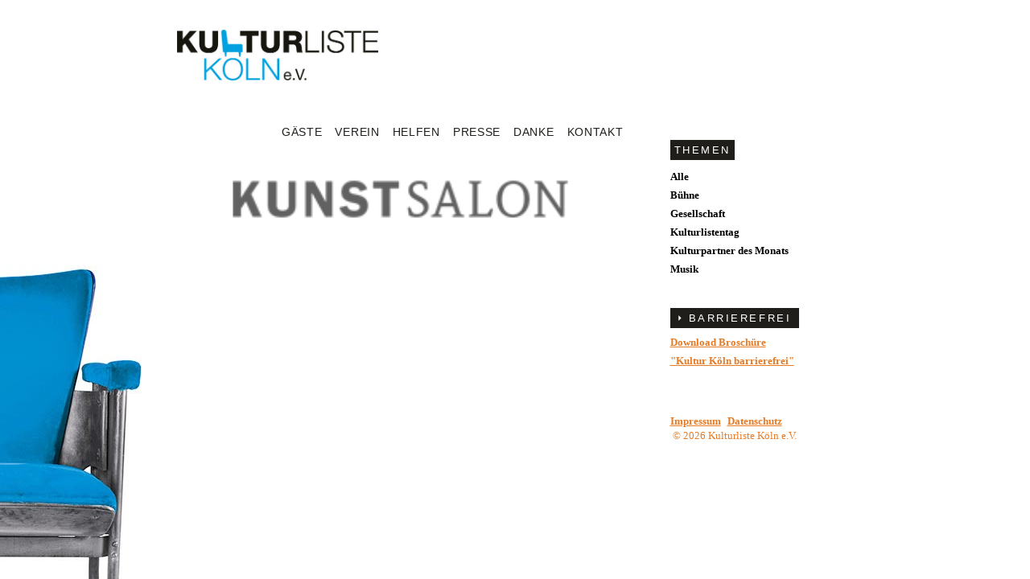

--- FILE ---
content_type: text/html; charset=UTF-8
request_url: https://www.kulturliste-koeln.de/kunstsalon/
body_size: 4913
content:
<!DOCTYPE html>

<!--[if IE 8]>
<html id="ie8" lang="de">
<![endif]-->
<!--[if !(IE 8) ]><!-->
<html lang="de">
<!--<![endif]-->

<head>
<meta charset="UTF-8" />
<meta name="HandheldFriendly" content="True">
<meta name="MobileOptimized" content="320">
<meta name="viewport" content="width=device-width, initial-scale=1.0">
<meta http-equiv="cleartype" content="on">

<link rel="apple-touch-icon" sizes="57x57" href="https://www.kulturliste-koeln.de/wp-content/themes/kulturliste/favicon/apple-icon-57x57.png">
<link rel="apple-touch-icon" sizes="60x60" href="https://www.kulturliste-koeln.de/wp-content/themes/kulturliste/favicon/apple-icon-60x60.png">
<link rel="apple-touch-icon" sizes="72x72" href="https://www.kulturliste-koeln.de/wp-content/themes/kulturliste/favicon/apple-icon-72x72.png">
<link rel="apple-touch-icon" sizes="76x76" href="https://www.kulturliste-koeln.de/wp-content/themes/kulturliste/favicon/apple-icon-76x76.png">
<link rel="apple-touch-icon" sizes="114x114" href="https://www.kulturliste-koeln.de/wp-content/themes/kulturliste/favicon/apple-icon-114x114.png">
<link rel="apple-touch-icon" sizes="120x120" href="https://www.kulturliste-koeln.de/wp-content/themes/kulturliste/favicon/apple-icon-120x120.png">
<link rel="apple-touch-icon" sizes="144x144" href="https://www.kulturliste-koeln.de/wp-content/themes/kulturliste/favicon/apple-icon-144x144.png">
<link rel="apple-touch-icon" sizes="152x152" href="https://www.kulturliste-koeln.de/wp-content/themes/kulturliste/favicon/apple-icon-152x152.png">
<link rel="apple-touch-icon" sizes="180x180" href="https://www.kulturliste-koeln.de/wp-content/themes/kulturliste/favicon/apple-icon-180x180.png">
<link rel="icon" type="image/png" sizes="192x192"  href="https://www.kulturliste-koeln.de/wp-content/themes/kulturliste/favicon/android-icon-192x192.png">
<link rel="icon" type="image/png" sizes="32x32" href="https://www.kulturliste-koeln.de/wp-content/themes/kulturliste/favicon/favicon-32x32.png">
<link rel="icon" type="image/png" sizes="96x96" href="https://www.kulturliste-koeln.de/wp-content/themes/kulturliste/favicon/favicon-96x96.png">
<link rel="icon" type="image/png" sizes="16x16" href="https://www.kulturliste-koeln.de/wp-content/themes/kulturliste/favicon/favicon-16x16.png">

<meta name='robots' content='max-image-preview:large' />
<link rel='dns-prefetch' href='//ajax.googleapis.com' />
<link rel='dns-prefetch' href='//s.w.org' />
<script type="text/javascript">
window._wpemojiSettings = {"baseUrl":"https:\/\/s.w.org\/images\/core\/emoji\/14.0.0\/72x72\/","ext":".png","svgUrl":"https:\/\/s.w.org\/images\/core\/emoji\/14.0.0\/svg\/","svgExt":".svg","source":{"concatemoji":"https:\/\/www.kulturliste-koeln.de\/wp-includes\/js\/wp-emoji-release.min.js?ver=6.0.11"}};
/*! This file is auto-generated */
!function(e,a,t){var n,r,o,i=a.createElement("canvas"),p=i.getContext&&i.getContext("2d");function s(e,t){var a=String.fromCharCode,e=(p.clearRect(0,0,i.width,i.height),p.fillText(a.apply(this,e),0,0),i.toDataURL());return p.clearRect(0,0,i.width,i.height),p.fillText(a.apply(this,t),0,0),e===i.toDataURL()}function c(e){var t=a.createElement("script");t.src=e,t.defer=t.type="text/javascript",a.getElementsByTagName("head")[0].appendChild(t)}for(o=Array("flag","emoji"),t.supports={everything:!0,everythingExceptFlag:!0},r=0;r<o.length;r++)t.supports[o[r]]=function(e){if(!p||!p.fillText)return!1;switch(p.textBaseline="top",p.font="600 32px Arial",e){case"flag":return s([127987,65039,8205,9895,65039],[127987,65039,8203,9895,65039])?!1:!s([55356,56826,55356,56819],[55356,56826,8203,55356,56819])&&!s([55356,57332,56128,56423,56128,56418,56128,56421,56128,56430,56128,56423,56128,56447],[55356,57332,8203,56128,56423,8203,56128,56418,8203,56128,56421,8203,56128,56430,8203,56128,56423,8203,56128,56447]);case"emoji":return!s([129777,127995,8205,129778,127999],[129777,127995,8203,129778,127999])}return!1}(o[r]),t.supports.everything=t.supports.everything&&t.supports[o[r]],"flag"!==o[r]&&(t.supports.everythingExceptFlag=t.supports.everythingExceptFlag&&t.supports[o[r]]);t.supports.everythingExceptFlag=t.supports.everythingExceptFlag&&!t.supports.flag,t.DOMReady=!1,t.readyCallback=function(){t.DOMReady=!0},t.supports.everything||(n=function(){t.readyCallback()},a.addEventListener?(a.addEventListener("DOMContentLoaded",n,!1),e.addEventListener("load",n,!1)):(e.attachEvent("onload",n),a.attachEvent("onreadystatechange",function(){"complete"===a.readyState&&t.readyCallback()})),(e=t.source||{}).concatemoji?c(e.concatemoji):e.wpemoji&&e.twemoji&&(c(e.twemoji),c(e.wpemoji)))}(window,document,window._wpemojiSettings);
</script>
<style type="text/css">
img.wp-smiley,
img.emoji {
	display: inline !important;
	border: none !important;
	box-shadow: none !important;
	height: 1em !important;
	width: 1em !important;
	margin: 0 0.07em !important;
	vertical-align: -0.1em !important;
	background: none !important;
	padding: 0 !important;
}
</style>
	<link rel='stylesheet' id='wp-block-library-css'  href='https://www.kulturliste-koeln.de/wp-includes/css/dist/block-library/style.min.css?ver=6.0.11' type='text/css' media='all' />
<style id='global-styles-inline-css' type='text/css'>
body{--wp--preset--color--black: #000000;--wp--preset--color--cyan-bluish-gray: #abb8c3;--wp--preset--color--white: #ffffff;--wp--preset--color--pale-pink: #f78da7;--wp--preset--color--vivid-red: #cf2e2e;--wp--preset--color--luminous-vivid-orange: #ff6900;--wp--preset--color--luminous-vivid-amber: #fcb900;--wp--preset--color--light-green-cyan: #7bdcb5;--wp--preset--color--vivid-green-cyan: #00d084;--wp--preset--color--pale-cyan-blue: #8ed1fc;--wp--preset--color--vivid-cyan-blue: #0693e3;--wp--preset--color--vivid-purple: #9b51e0;--wp--preset--gradient--vivid-cyan-blue-to-vivid-purple: linear-gradient(135deg,rgba(6,147,227,1) 0%,rgb(155,81,224) 100%);--wp--preset--gradient--light-green-cyan-to-vivid-green-cyan: linear-gradient(135deg,rgb(122,220,180) 0%,rgb(0,208,130) 100%);--wp--preset--gradient--luminous-vivid-amber-to-luminous-vivid-orange: linear-gradient(135deg,rgba(252,185,0,1) 0%,rgba(255,105,0,1) 100%);--wp--preset--gradient--luminous-vivid-orange-to-vivid-red: linear-gradient(135deg,rgba(255,105,0,1) 0%,rgb(207,46,46) 100%);--wp--preset--gradient--very-light-gray-to-cyan-bluish-gray: linear-gradient(135deg,rgb(238,238,238) 0%,rgb(169,184,195) 100%);--wp--preset--gradient--cool-to-warm-spectrum: linear-gradient(135deg,rgb(74,234,220) 0%,rgb(151,120,209) 20%,rgb(207,42,186) 40%,rgb(238,44,130) 60%,rgb(251,105,98) 80%,rgb(254,248,76) 100%);--wp--preset--gradient--blush-light-purple: linear-gradient(135deg,rgb(255,206,236) 0%,rgb(152,150,240) 100%);--wp--preset--gradient--blush-bordeaux: linear-gradient(135deg,rgb(254,205,165) 0%,rgb(254,45,45) 50%,rgb(107,0,62) 100%);--wp--preset--gradient--luminous-dusk: linear-gradient(135deg,rgb(255,203,112) 0%,rgb(199,81,192) 50%,rgb(65,88,208) 100%);--wp--preset--gradient--pale-ocean: linear-gradient(135deg,rgb(255,245,203) 0%,rgb(182,227,212) 50%,rgb(51,167,181) 100%);--wp--preset--gradient--electric-grass: linear-gradient(135deg,rgb(202,248,128) 0%,rgb(113,206,126) 100%);--wp--preset--gradient--midnight: linear-gradient(135deg,rgb(2,3,129) 0%,rgb(40,116,252) 100%);--wp--preset--duotone--dark-grayscale: url('#wp-duotone-dark-grayscale');--wp--preset--duotone--grayscale: url('#wp-duotone-grayscale');--wp--preset--duotone--purple-yellow: url('#wp-duotone-purple-yellow');--wp--preset--duotone--blue-red: url('#wp-duotone-blue-red');--wp--preset--duotone--midnight: url('#wp-duotone-midnight');--wp--preset--duotone--magenta-yellow: url('#wp-duotone-magenta-yellow');--wp--preset--duotone--purple-green: url('#wp-duotone-purple-green');--wp--preset--duotone--blue-orange: url('#wp-duotone-blue-orange');--wp--preset--font-size--small: 13px;--wp--preset--font-size--medium: 20px;--wp--preset--font-size--large: 36px;--wp--preset--font-size--x-large: 42px;}.has-black-color{color: var(--wp--preset--color--black) !important;}.has-cyan-bluish-gray-color{color: var(--wp--preset--color--cyan-bluish-gray) !important;}.has-white-color{color: var(--wp--preset--color--white) !important;}.has-pale-pink-color{color: var(--wp--preset--color--pale-pink) !important;}.has-vivid-red-color{color: var(--wp--preset--color--vivid-red) !important;}.has-luminous-vivid-orange-color{color: var(--wp--preset--color--luminous-vivid-orange) !important;}.has-luminous-vivid-amber-color{color: var(--wp--preset--color--luminous-vivid-amber) !important;}.has-light-green-cyan-color{color: var(--wp--preset--color--light-green-cyan) !important;}.has-vivid-green-cyan-color{color: var(--wp--preset--color--vivid-green-cyan) !important;}.has-pale-cyan-blue-color{color: var(--wp--preset--color--pale-cyan-blue) !important;}.has-vivid-cyan-blue-color{color: var(--wp--preset--color--vivid-cyan-blue) !important;}.has-vivid-purple-color{color: var(--wp--preset--color--vivid-purple) !important;}.has-black-background-color{background-color: var(--wp--preset--color--black) !important;}.has-cyan-bluish-gray-background-color{background-color: var(--wp--preset--color--cyan-bluish-gray) !important;}.has-white-background-color{background-color: var(--wp--preset--color--white) !important;}.has-pale-pink-background-color{background-color: var(--wp--preset--color--pale-pink) !important;}.has-vivid-red-background-color{background-color: var(--wp--preset--color--vivid-red) !important;}.has-luminous-vivid-orange-background-color{background-color: var(--wp--preset--color--luminous-vivid-orange) !important;}.has-luminous-vivid-amber-background-color{background-color: var(--wp--preset--color--luminous-vivid-amber) !important;}.has-light-green-cyan-background-color{background-color: var(--wp--preset--color--light-green-cyan) !important;}.has-vivid-green-cyan-background-color{background-color: var(--wp--preset--color--vivid-green-cyan) !important;}.has-pale-cyan-blue-background-color{background-color: var(--wp--preset--color--pale-cyan-blue) !important;}.has-vivid-cyan-blue-background-color{background-color: var(--wp--preset--color--vivid-cyan-blue) !important;}.has-vivid-purple-background-color{background-color: var(--wp--preset--color--vivid-purple) !important;}.has-black-border-color{border-color: var(--wp--preset--color--black) !important;}.has-cyan-bluish-gray-border-color{border-color: var(--wp--preset--color--cyan-bluish-gray) !important;}.has-white-border-color{border-color: var(--wp--preset--color--white) !important;}.has-pale-pink-border-color{border-color: var(--wp--preset--color--pale-pink) !important;}.has-vivid-red-border-color{border-color: var(--wp--preset--color--vivid-red) !important;}.has-luminous-vivid-orange-border-color{border-color: var(--wp--preset--color--luminous-vivid-orange) !important;}.has-luminous-vivid-amber-border-color{border-color: var(--wp--preset--color--luminous-vivid-amber) !important;}.has-light-green-cyan-border-color{border-color: var(--wp--preset--color--light-green-cyan) !important;}.has-vivid-green-cyan-border-color{border-color: var(--wp--preset--color--vivid-green-cyan) !important;}.has-pale-cyan-blue-border-color{border-color: var(--wp--preset--color--pale-cyan-blue) !important;}.has-vivid-cyan-blue-border-color{border-color: var(--wp--preset--color--vivid-cyan-blue) !important;}.has-vivid-purple-border-color{border-color: var(--wp--preset--color--vivid-purple) !important;}.has-vivid-cyan-blue-to-vivid-purple-gradient-background{background: var(--wp--preset--gradient--vivid-cyan-blue-to-vivid-purple) !important;}.has-light-green-cyan-to-vivid-green-cyan-gradient-background{background: var(--wp--preset--gradient--light-green-cyan-to-vivid-green-cyan) !important;}.has-luminous-vivid-amber-to-luminous-vivid-orange-gradient-background{background: var(--wp--preset--gradient--luminous-vivid-amber-to-luminous-vivid-orange) !important;}.has-luminous-vivid-orange-to-vivid-red-gradient-background{background: var(--wp--preset--gradient--luminous-vivid-orange-to-vivid-red) !important;}.has-very-light-gray-to-cyan-bluish-gray-gradient-background{background: var(--wp--preset--gradient--very-light-gray-to-cyan-bluish-gray) !important;}.has-cool-to-warm-spectrum-gradient-background{background: var(--wp--preset--gradient--cool-to-warm-spectrum) !important;}.has-blush-light-purple-gradient-background{background: var(--wp--preset--gradient--blush-light-purple) !important;}.has-blush-bordeaux-gradient-background{background: var(--wp--preset--gradient--blush-bordeaux) !important;}.has-luminous-dusk-gradient-background{background: var(--wp--preset--gradient--luminous-dusk) !important;}.has-pale-ocean-gradient-background{background: var(--wp--preset--gradient--pale-ocean) !important;}.has-electric-grass-gradient-background{background: var(--wp--preset--gradient--electric-grass) !important;}.has-midnight-gradient-background{background: var(--wp--preset--gradient--midnight) !important;}.has-small-font-size{font-size: var(--wp--preset--font-size--small) !important;}.has-medium-font-size{font-size: var(--wp--preset--font-size--medium) !important;}.has-large-font-size{font-size: var(--wp--preset--font-size--large) !important;}.has-x-large-font-size{font-size: var(--wp--preset--font-size--x-large) !important;}
</style>
<link rel='stylesheet' id='bb-tcs-editor-style-shared-css'  href='https://www.kulturliste-koeln.de/wp-content/themes/kulturliste/editor-style-shared.css?ver=6.0.11' type='text/css' media='all' />
<script type='text/javascript' src='https://ajax.googleapis.com/ajax/libs/jquery/1.9.1/jquery.min.js' id='jquery-js'></script>
<link rel="https://api.w.org/" href="https://www.kulturliste-koeln.de/wp-json/" /><link rel="alternate" type="application/json" href="https://www.kulturliste-koeln.de/wp-json/wp/v2/posts/472" /><link rel="EditURI" type="application/rsd+xml" title="RSD" href="https://www.kulturliste-koeln.de/xmlrpc.php?rsd" />
<link rel="wlwmanifest" type="application/wlwmanifest+xml" href="https://www.kulturliste-koeln.de/wp-includes/wlwmanifest.xml" /> 
<meta name="generator" content="WordPress 6.0.11" />
<link rel="canonical" href="https://www.kulturliste-koeln.de/kunstsalon/" />
<link rel='shortlink' href='https://www.kulturliste-koeln.de/?p=472' />
<link rel="alternate" type="application/json+oembed" href="https://www.kulturliste-koeln.de/wp-json/oembed/1.0/embed?url=https%3A%2F%2Fwww.kulturliste-koeln.de%2Fkunstsalon%2F" />
<link rel="alternate" type="text/xml+oembed" href="https://www.kulturliste-koeln.de/wp-json/oembed/1.0/embed?url=https%3A%2F%2Fwww.kulturliste-koeln.de%2Fkunstsalon%2F&#038;format=xml" />
<script language="javascript" type="text/javascript" src="https://www.kulturliste-koeln.de/wp-content/themes/kulturliste/js/jquery.masonry.min.js"></script>
<script language="javascript" type="text/javascript" src="https://www.kulturliste-koeln.de/wp-content/themes/kulturliste/js/imagesloaded.min.js"></script>
<script language="javascript" type="text/javascript" src="https://www.kulturliste-koeln.de/wp-content/themes/kulturliste/js/ios-orientationchange-fix.js"></script>

<!--<script src="http://code.jquery.com/jquery-1.9.1.js"></script>-->


<title>Kunstsalon &#8211; Kulturliste Köln</title>
<link href='//fonts.googleapis.com/css?family=Josefin+Sans:300,600,400' rel='stylesheet' type='text/css'>
<link href='//fonts.googleapis.com/css?family=GFS+Didot' rel='stylesheet' type='text/css'>
<link rel="stylesheet" href="https://www.kulturliste-koeln.de/wp-content/themes/kulturliste/style.css" type="text/css" media="screen" />

<link rel="profile" href="http://gmpg.org/xfn/11" />
<!--<link rel="pingback" href="https://www.kulturliste-koeln.de/xmlrpc.php" />-->
<!--[if lt IE 9]>
<script src="https://www.kulturliste-koeln.de/wp-content/themes/kulturliste/js/html5.js" type="text/javascript"></script>
<![endif]-->

<script src="https://www.kulturliste-koeln.de/wp-content/themes/kulturliste/js/kultur.js" type="text/javascript"></script>

<meta name='robots' content='max-image-preview:large' />
<link rel='dns-prefetch' href='//ajax.googleapis.com' />
<link rel='dns-prefetch' href='//s.w.org' />
<link rel="https://api.w.org/" href="https://www.kulturliste-koeln.de/wp-json/" /><link rel="alternate" type="application/json" href="https://www.kulturliste-koeln.de/wp-json/wp/v2/posts/472" /><link rel="EditURI" type="application/rsd+xml" title="RSD" href="https://www.kulturliste-koeln.de/xmlrpc.php?rsd" />
<link rel="wlwmanifest" type="application/wlwmanifest+xml" href="https://www.kulturliste-koeln.de/wp-includes/wlwmanifest.xml" /> 
<meta name="generator" content="WordPress 6.0.11" />
<link rel="canonical" href="https://www.kulturliste-koeln.de/kunstsalon/" />
<link rel='shortlink' href='https://www.kulturliste-koeln.de/?p=472' />
<link rel="alternate" type="application/json+oembed" href="https://www.kulturliste-koeln.de/wp-json/oembed/1.0/embed?url=https%3A%2F%2Fwww.kulturliste-koeln.de%2Fkunstsalon%2F" />
<link rel="alternate" type="text/xml+oembed" href="https://www.kulturliste-koeln.de/wp-json/oembed/1.0/embed?url=https%3A%2F%2Fwww.kulturliste-koeln.de%2Fkunstsalon%2F&#038;format=xml" />
</head>









 

<!-- H E A D E R -->

<body class="post-template-default single single-post postid-472 single-format-standard">
<script>document.documentElement.className = "js"</script>


<!-- C O N T A I N E R -->
<div id="container">
<header id="header">

<a href="/"><div id="logo"></div></a>
<div id="logo2"></div>

<!-- N A V I G A T I O N -->
<nav role="navigation">
<div id="navigation" class="menu-navigation-container"><ul id="menu-navigation" class="menu"><li id="menu-item-662" class="menu-item menu-item-type-post_type menu-item-object-page menu-item-662"><a href="https://www.kulturliste-koeln.de/gaeste/">Gäste</a></li>
<li id="menu-item-673" class="menu-item menu-item-type-post_type menu-item-object-page menu-item-673"><a href="https://www.kulturliste-koeln.de/verein-3/">Verein</a></li>
<li id="menu-item-664" class="menu-item menu-item-type-post_type menu-item-object-page menu-item-664"><a href="https://www.kulturliste-koeln.de/helfen/">Helfen</a></li>
<li id="menu-item-665" class="menu-item menu-item-type-post_type menu-item-object-page menu-item-665"><a href="https://www.kulturliste-koeln.de/presse/">Presse</a></li>
<li id="menu-item-1183" class="menu-item menu-item-type-post_type menu-item-object-page menu-item-1183"><a href="https://www.kulturliste-koeln.de/danke/">Danke</a></li>
<li id="menu-item-14044" class="menu-item menu-item-type-post_type menu-item-object-page menu-item-14044"><a href="https://www.kulturliste-koeln.de/kontakt/">Kontakt</a></li>
</ul></div><!--<ul>
  <li>
  <a href="/">Start</a></li>
  <li>
  <a href="/gaeste">Gäste</a></li>
  <li>
  <a href="/helfen">Helfen</a></li>
  <li>
  <a href="/verein">Verein</a></li>  
  <li>
  <a href="/presse">Presse</a></li>
    <li>
  <a href="/partner">Partner</a></li>
</ul> -->
</nav><!--  E N D E   N A V I G A T I O N -->

<!-- S I D E B A R -->
<div id="sidebar">


	<div id="notizen-themen">
		<h3>THEMEN</h3>
		<ul>
			<li><a href="/notizen/">Alle</a></li>
		                <li>
                		<a href="/notizen/?cat=38">
                			Bühne                		</a>
                </li>
                                <li>
                		<a href="/notizen/?cat=37">
                			Gesellschaft                		</a>
                </li>
                                <li>
                		<a href="/notizen/?cat=41">
                			Kulturlistentag                		</a>
                </li>
                                <li>
                		<a href="/notizen/?cat=39">
                			Kulturpartner des Monats                		</a>
                </li>
                                <li>
                		<a href="/notizen/?cat=35">
                			Musik                		</a>
                </li>
                		</ul>
	</div>

	<div id="notizen">
		<h3><a href="/notizen/">NOTIZEN</a></h3>
        <div class="notiz-eintrag">
        	<p>
        		
        		<a href='/notizen/?cat=35'>Gesellschaft</a><br><strong>Start ins neue Jahr mit neuer Datenbank</strong><br>Die Kulturliste stellt sich neu auf, ab Januar arbeiten wir mit einer neuen Datenbank, um die Karten unserer Kulturpartner und...        		<a href="https://www.kulturliste-koeln.de/?p=23784">Mehr lesen</a>
        	</p>
        </div>
        		
		<span class="link"><a href="/notizen/">Alle Notizen</a></span>
	</div>



	<!-- N E W S -->
	<div id="news">

		<h3><a href="/wp-content/uploads/2023/01/Kultur_Koeln_barrierefrei_2023.pdf">BARRIEREFREI</a></h3>

		<div>


<span class="link"><a href="/wp-content/uploads/2023/01/Kultur_Koeln_barrierefrei_2023.pdf">Download Broschüre <br>"Kultur Köln barrierefrei"</a></span>
<br /><br />

			<!-- <a href="/newsletteranmeldung/" style="text-decoration: none!important;"><h3 style="background-color:#e44524!important;"></h3></a> -->
			<br /> <br /> <span class="rights"> <a href="/impressum">Impressum</a>&nbsp;
				<a href="/datenschutz">Datenschutz</a><br>
				<p>&nbsp;&#169; 2026 Kulturliste Köln e.V.</p>
		
		</div>


	</div>
	<!--  E N D E   N E W S -->




</div>
<!-- E N D E   S I D E B A R -->

</header>
<!-- E N D E   H E A D E R -->


<script>


/*
$( "#kontakt h3" ).click(function() {
	if($(window).width() < 851) {
  $( "#kontakt div" ).slideToggle( "slow", function() {
	  $( "#kontakt h3" ).toggleClass("open");
  });  
}
});

$( "#news h3" ).click(function() {
	if($(window).width() < 851) {
  $( "#news div" ).slideToggle( "slow", function() {
	  $( "#news h3" ).toggleClass("open");
  });  
}
});
*/




$( ".more" ).click(function() {
  $( ".ansprechpartner" ).slideToggle( "slow", function() {
	  $( ".more" ).toggleClass("moreopen");
  });  
});
$( ".more2" ).click(function() {
  $( ".webseitengestaltung" ).slideToggle( "slow", function() {
	  $( ".more2" ).toggleClass("moreopen");
  });  
});
$( ".more3" ).click(function() {
  $( ".buerozeiten" ).slideToggle( "slow", function() {
	  $( ".more3" ).toggleClass("moreopen");
  });  
})
$( ".more4" ).click(function() {
  $( ".spendenkonto" ).slideToggle( "slow", function() {
	  $( ".more4" ).toggleClass("moreopen");
  });  
});

</script>

<!-- C O N T E N T -->
<div id="content">
<!-- M A I N -->
<div id="main">
                
        
	<p><img class="alignnone size-full wp-image-468" alt="kunstsalon" src="https://www.kulturliste-koeln.de/wp-content/uploads/2014/02/kunstsalon.png" /></p>
         

</div><!-- E N D E   M A I N --> 
</div><!-- E N D E   C O N T E N T -->



<div id="footer">






	<!--<script>

$( ".logos" ).click(function() {
  $( "#footer" ).slideToggle( "slow", function() {
  });  
  $( "#footer2" ).slideToggle( "slow", function() {
  var $container2 = $('#partner2').masonry({ singleMode: true });
  });  
});

$( ".liste" ).click(function() {
  $( "#footer" ).slideToggle( "slow", function() {
  });  
  $( "#footer2" ).slideToggle( "slow", function() {
  });  
});

</script>-->
</div>
</div><!-- E N D E   C O N T A I N E R -->




 


--- FILE ---
content_type: text/css
request_url: https://www.kulturliste-koeln.de/wp-content/themes/kulturliste/style.css
body_size: 4330
content:
@charset "UTF-8";


/* CSS Document */

/*
Theme Name: Kulturliste
Theme URI: http://kulturliste-koeln.de
Description: 
Author: Alija Dürrenberger
Author URI: http://kulturliste-koeln.de
 
Version: 1.0.0
Tags: 
 
License: Keine Nutzung ohne vorherige Absprache erlaubt.
*/
body {
	margin: 0;
	padding: 0;
	font-size: 100%;
}

.clear {
	float: none;
	clear: both;
}


#logo {
	width: 250px;
	height: 65px;
	background-image: url(images/logo2019.jpg);
	background-size: 100%;
	background-repeat: no-repeat;
	background-position: top left;
	opacity: 1;
	z-index: 1;
	margin-bottom: 50px;
}
@media(min-width: 1440px)
{
	#logo {
		background-image: url(images/logo2019.jpg);
		background-size: 100%;
		background-repeat: no-repeat;
		background-position: bottom right;
		opacity: 1;
		position: fixed;
		top: 78px;
		left: 50%;
		width: 260px;
		height: 65px;
		margin-left: -720px;
	}
}




@media(min-width: 1200px)
{
	#container:before{
		content: " ";
		display: block;
		position: fixed;
		left: 0;
		top: 330px;
		height: 504px;
		width: 176px;
	    background-image: url(images/klk_chair.jpg);
	    background-size: 100%;
	}	
}


#logo2 {
	background-image: url(images/logo_hover.png);
	display: none;
}

/*F O N T S*/
.link a, .link a:hover, .link a:visited {
	font: bold 0.82em/1.8 Georgia, "Times New Roman", Times, serif;
	color: #e67b25;
}

h1, h2, h3, h6 {
	display: inline;
}

h1, h2, h4 {
	color: #201e1b;
}

h1, h2 {
	font: normal 1.8em/1.8 Arial;
	margin: 0;
}

h1 {
	border-top: 4px solid #201e1b;
	border-bottom: 1px solid #201e1b;
	padding: 6px 0 8px 0;
}

h2 {
	border-bottom: 4px solid #201e1b;
	padding: 0 0 6px 0;
}

h3, h6 {
	color: #fff;
	background-color: #201e1b;
	padding: 5px;
	font: 600 0.8em 'Arial', sans-serif;
	letter-spacing: 0.2em;
}

#sidebar h3{
	font-weight: normal;
	
}

h4 {
	border-top: 1px solid #201e1b;
	border-bottom: 1px solid #201e1b;
	font: normal 1.2em/1.7 "Theano Didot Regular";
	letter-spacing: 0.1em;
	padding: 7px 0 5px 0;
	margin: 35px 0 0 0;
	display: inline-block;
}

.more, .more2, .more3, .more4 {
	background-image: url(images/open2.svg);
	background-position: left center;
	background-repeat: no-repeat;
	padding: 0 0 0 12px;
	cursor: pointer;
}

.moreopen {
	background-image: url(images/close2.svg);
}

h5 {
	margin: 35px 0 0 0;
	font: bold 0.82em/1.8 Georgia, "Times New Roman", Times, serif;
}

h6 {
	background-image: url(images/link2.svg);
	background-repeat: no-repeat;
	background-position: 4px center;
	padding: 7px 4px 5px 22px;
}

.no_h5 {
	margin-top: 35px;
}

p, ul {
	font: normal 0.82em/1.8 Georgia, "Times New Roman", Times, serif;
}

.error {
	color: #e67b25;
	font-size: 2em;
}

#main ul {
	margin-left: 0 0 0 15px;
	text-indent: 0;
	margin-top: 0;
	color: #201e1b;
	list-style-image: none;
	list-style-type: none;
	padding: 0;
}

#main ul li {
	background-image: url(images/list.svg);
	background-repeat: no-repeat;
	background-position: left 8px;
	padding: 0 0 0 16px;
}

#kontakt ul {
	list-style-image: none;
	list-style-type: none;
}

/* L I N K S */
#main p a, #main ul a, #news p a, .ansprechpartner a, #notizen a{
	color: #e67b25;
	text-decoration: underline;
	font-weight: bold;
}

#notizen h3 a, 
#news h3 a, #news h3 a:visited
{
	background-image: url(images/open.svg);
	background-position: 6px 10px;
	background-repeat: no-repeat;
	padding: 6px 5px 5px 18px;
	color: #fff;
	text-decoration: none;
	font-weight: normal;
}
#notizen > h3:hover,
#news > h3:hover { background-color: #e67b25 }

#notizen-themen a {
	color: #000;
	text-decoration: none;
	font-weight: bold;
}

#main a:visited, #news a:visited, .ansprechpartner a {
	color: #e67b25;
}

a.impressum {
	color: #201e1b;
	text-decoration: none;
	background-image: url(images/link3.svg);
	background-repeat: no-repeat;
	background-position: left center;
	padding-left: 16px;
}

.nolink a {
	background-image: none;
	margin: 0;
	padding: 0;
}

.nolink a:visited {
	color: #201e1b;
}

#main a.mail, #kontakt a.mail {
	color: #e67b25;
}

h7 a, h7 a:visited {
	color: #e67b25;
	text-decoration: underline;
	background-image: none;
	margin: 0;
	padding: 0;
	font-weight: bold;
}
/*.fb, .email {
	width:23px;
	height:23px;
	background-color:#3F6;
	display:inline-block;
	padding:0;
}
.email {
	background-image:url(images/mail.svg);
	margin: 10px 0 0 0;
	background-position:bottom left;
	background-size:100%;
	background-repeat:no-repeat;
}
.fb {
	background-image:url(images/fb.svg);
	background-position:bottom left;
	background-size:100%;
	margin:10px 0 0 0;
	background-repeat:no-repeat;
}
*/
.rights p, .rights a, .rights a:visited {
	color: #e67b25;
	font: normal 13.12px Georgia, "Times New Roman", Times, serif;
	background-image: none;
	margin: 0;
	padding: 0;
	display: inline;
}
 .rights a, .rights a:visited { font-weight: bold; }

.rights a {
	text-decoration: underline;
}

a:hover.link, a:hover.mail {}

.presse a {
	font-weight: normal;
}

.presse em {
	font-style: normal;
	font-weight: normal;
	color: #e67b25;
}

/* S T Y L E D */
strong {
	font-weight: bold;
}

.red {
	color: #e67b25;
	font-size: 0.75em;
	display: inline;
}

/*
.mark {
	font-weight: bold;
	background-image: url(images/marker.jpg);
	background-position: bottom;
	padding: 0 2px 4px 1px;
	background-repeat: repeat-x;
	margin: 0 0 10px 0;
}
*/

.mark {
	color: #008ad3;
}

/* N A V I G A T I O N */
header nav{
	margin-bottom: 15px;
}

nav a, nav a:visited {
	color: #201e1b;
	text-decoration: none;
	font-family: Arial;
	font-size: 16px;
	font-weight: normal;
	letter-spacing: 0.05em;
	text-align: left;
	text-transform: uppercase;
	padding: 0;
} 

nav ul {
	list-style-type: none;
	list-style-image: none;
	margin: 0px;
	padding: 0px;
	float: right;
}

nav ul li {
	margin: 0 11px 3px 0;
	display: inline;
}

nav .current-menu-item>a {
	color: #e67b25;
}

.line {
	border-top: #201e1b 1px dotted;
	display: block;
	padding: 12px 0 0 0;
	margin: 10px 0 0 0;
}

.line2 {
	border-top: #e67b25 1px dotted;
	display: block;
	padding: 12px 0 0 0;
	margin: 10px 0 0 0;
}

/* D I V S */
/*#rights {
	width: 841px;
	margin: 15px auto 0;
	text-align:right;
}
*/ /*#container {
	margin: 70px auto 0;
}*/
#container {
	margin: 37px auto 0;
}

#main img {
	width: 100%;
	height: auto;
}

#main img.contact-icon{
	width: 30px;
	padding-right: 20px;
}

.time {
	font: bold 0.82em/1.8 Georgia, "Times New Roman", Times, serif;
}

.comment-list {
	list-style-image: none;
	padding: 0;
	margin: 0 0 0 0;
	list-style-type: none;
	font: normal 0.82em/1.8 Georgia, "Times New Roman", Times, serif;
}

.comment-content, .comment-field {
	font-size: 1.5em;
	display: inline;
	background-color: #CF3;
}

#footer2, #footer {
	width: 100%;
	clear: both;
	float: none;
	margin-bottom: 30px;
	z-index: 0;
	position: relative;
}
/*#footer2 {
	display:none;
}*/
#partner a {
	background-image: none;
	marging: 0;
	padding: 0 0 0 0;
}

#partner {
	margin: 0 auto 30px;
	background-color: #fff;
	z-index: 2;
	position: relative;
}

#partner .item {
	padding: 0;
	margin: 0 auto 10px auto;
	width: 25%;
	font: normal 0.82em/1.8 Georgia, "Times New Roman", Times, serif;
}

#partner2 .item, #partner3 .item, #partner9 .item{
	padding: 0;
	margin: 0 3% 10px auto;
	width: 30%;
	font: normal 0.82em/1.8 Georgia, "Times New Roman", Times, serif;
}

#partner6 .item {
	padding: 0;
	margin: 0 3% 10px auto;
	width: auto;
	display: block;
	font: normal 0.82em/1.8 Georgia, "Times New Roman", Times, serif;
}

#partner .item img {
	width: 100%;
}

.liste, .logos {
	cursor: pointer;
	color: #e67b25;
	text-decoration: none;
	background-image: url(images/link.svg);
	background-repeat: no-repeat;
	background-position: left center;
	padding-left: 16px;
}

#notizen{
	margin-top: 13px;
	margin-bottom: 50px;
}
#notizen img{ display: none; }
#notizen-themen{
	display: none;
}
#notizen-themen ul{
	list-style: none;
	padding-left: 0;
	margin-bottom: 40px;
}

.notiz-meta{
	background-color: #0090cc;
	color: #fff;
	padding: 10px 20px;
	margin-bottom: 35px;
}	
#main .notiz-meta ul{
	list-style:none;
	padding-left: 0;
	margin-bottom: 0;
}	
#main .notiz-meta ul li{
	color: #fff;
	list-style: none;
	list-style-image: none;
	background-image: none;
	padding-left: 0;
}	
#main .notiz-meta ul li span,
#main .notiz-meta > p span{
	font-weight: bold;
}
#main .notiz-meta > p{
	margin-bottom: 0;
	margin-top: 0;
}
body.page-template-notizen #notizen-themen,
body.single-post #notizen-themen{
	display:block;
}
body.page-template-notizen #notizen,
body.single-post #notizen {
	display: none;
}

#main.single-notiz h1{
	border-top: none;
	border-bottom: none;
	font-size: 24px;
	line-height: 1.3em;
	margin-bottom: 0.5em;
	display: inline-block;
}

#news p, #kontakt p, #main p {
	z-index: 4;
	position: static;
}

#news div {
	padding-top: 10px;
}

.js .ansprechpartner, .js .webseitengestaltung, .js .buerozeiten, .js .spendenkonto
	{
	display: none;
}
/*#guestbook {
	width:228px;
	color:#396;
}*/
#content, #sidebar, nav {
	position: relative;
	z-index: 2;
}

.inline {
	display: inline;
}


.archiv-header img{
	width: 100%;
	height: auto;
	margin-bottom: 50px; 
}
.archiv-single-post {
	margin-bottom: 30px;
}
.archiv-content img{
	max-width: 130px !important;
}
.archiv-single-post h3,
.single-post #content #main h3,
.sidebar-post h3{
    color: #000;
    background: none;
    font: normal 0.82em/1.8 Georgia, "Times New Roman", Times, serif;
    letter-spacing: normal;
    padding: 0;
    display: block;
    margin: 0;
    text-transform: uppercase;
}
.archiv-single-post .time{
	font-weight: bold;
}
.archiv-single-post .archiv-post-category{
	font: normal 0.82em/1.8 Georgia, "Times New Roman", Times, serif;
	color: #008ad3;
	font-weight: normal;
}
.archiv-single-post .archiv-post-category a,
.archiv-single-post .archiv-post-category a:visited{
	color: #e67b25;
	font-weight: bold;
}
.prev-next-posts{
	margin-top: 0 !important;
	margin-bottom: -14px;
	height: 30px;
}
.prev-posts-link{
	display: inline-block;
	float: left;
}
.next-posts-link{
	display: inline-block;
	float: right;
}
.sidebar-post h3 strong.event-headline{
	font-weight: normal;
}
#news .sidebar-post{
	margin-top: 0;
	padding-top: 0;
}
#news .sidebar-post p{
	display: none !important;
}
#news .time{
	display: block;
}
#news .category{
	font: normal 13.12px Georgia, "Times New Roman", Times, serif;
	color: #008ad3;
}


.page-template-datenschutz #main h2{
	font-family: Georgia;
	font-weight: bold;
	font-size: 13px;
	text-decoration: none;
	border-bottom: 0;
	display: block;
	margin-top: 2em;
}
.page-template-datenschutz #main h3{
	display: inline-block;
	font-family: Georgia;
	font-weight: normal;
	font-size: 13px;
	text-decoration: none;
	border-bottom: 0;
	background: none;
	color: #008ad3;
	padding:0;
	letter-spacing: 0;
	margin-top: 2em;
	margin-bottom: 0em;
}


/*@media only screen and (min-width: 851px) {*/
@media only screen and (min-width: 891px) {
	#container {
		width: 841px;
	}
	#header {
		
	}
	nav {
		width: 555px;
	}
	#sidebar {
		width: 228px;
		float: left;
		position: relative;
		left: 613px;
	}
	#news {
		margin: 20px 0 0 0;
	}
	#kontakt {
		margin: 10px 0 55px 0;
	}
	#content {
		width: 555px;
		float: left;
		position: relative;
		left: -228px;
	}
	.page-template-partner-php #content {
		height: 1000px;
	}
	#main {
		width: 100%;
		position: relative;
		top: 315px;
		margin-top: 55px;
		margin-bottom: 355px;
	}
	body.single-post #main{
		margin-top: 10px;
	}	
	#main img {
		width: 100%;
		position: static;
		left: 0;
	}
	#main img.image {
		position: absolute;
		top: -355px;
	}
	#main p.error, #main #footer2 {
		position: absolute;
		top: -355px;
	}
	#archiv{
		position:relative;
		margin-top: -300px;
	}
	#archiv img{
		width: auto;
	}
	#archiv .archiv-header{
		margin-bottom: 50px;
	}
	#archiv .archiv-header img{
		margin-top: -60px;
	}
	#archiv .archiv-posts{
		margin-top: 50px;
	}
	.page-template-danke-php #main {
		position: relative;
		top: 0;
	}
	
	#archiv .archiv-header img{
		width: 100%;
		height: auto;
	}
	
	#main .notiz-meta{ 	width: 70%; }
}

@media only screen and (min-width:892px){
	.danke-image{ margin-top: -48px; }
}

/*@media only screen and (max-width:851px) {*/
@media only screen and (max-width:891px) {
	body, html {
		margin: 0;
	}
	#container {
		width: 90%;
		margin-top: 20px;
	}
	#header {
		width: 100%;
	}
	h3 {
	/*
		background-image: url(images/open.svg);
		background-position: 6px 8px;
		background-repeat: no-repeat;
		padding: 6px 5px 5px 18px;
		*/
		font-size: 0.8em;
		cursor: pointer;
	}
	h4 {
		margin: 25px 0 0 0;
	}
	.no_h5 {
		margin-top: 15px;
	}
	.open {
		background-image: url(images/close.svg);
	}
	nav {
		width: 100%;
		margin-top: 150px;
	}
	#sidebar {
		width: 100%;
		/*	margin:10px 0 32px 0;*/
		margin: 15px 0 32px 0;
	}
	#content {
		width: 100%
	}
	#partner {
		width: 100%;
		clear: both;
		float: none;
		margin: 0 auto;
	}
	#kontakt {
		margin-bottom: 10px;
	}
	nav li a {
		font-size: 1.1em;
	}
	#partner .item, #partner2 .item, #partner3 .item, #partner9 .item{
		width: 42%;
	}
	#news div {
		padding-top: 10px;
	}
	#kontakt p.no_h5 {
		margin-top: 10px;
	}
	#kontakt div, #news div {
		margin-bottom: 10px;
	}
	#logo {
		position: absolute;
		background-position: top right;
		top: 30px;
		z-index: 0;
	}
	#menu-navigation{
		float: none;
		line-height: 3em;
		margin-bottom: 2em;
	}
	
	
}

@media only screen and (max-width:670px) {
	nav {
		margin-top: 75px;
	}
	#logo {
		background-size: contain;
		position: absolute;
		top: 15px;
	}
	nav {
		/*margin-top:95px;*/
		margin-top: 105px;
	}
	#partner .item {
		width: 50%;
	}
	.prev-next-posts{
		height: 35px;
	}
	.prev-posts-link a,
	.next-posts-link a{
		font-size: 0.8em;
	}
	
	/*	
	#main img.image{ display: none; }
	*/
}

@media only screen and (max-width:480px) {
	p, ul, .link a {
		font-size: 1em;
	}
	h1, h2 {
		font-size: 1.4em;
	}
	h5 {
		font-size: 1em;
		line-height: 1.8;
	}
	h6 {
		line-height: 3;
	}
	nav li a {
		font-size: 0.81em;
	}
	nav ul li {
		padding: 0;
		margin: 0 3px 3px 0;
	}
	nav ul li:last-child {
		margin: 0 0 3px 0;
	}
	#main ul li {
		background-position: left 9px;
	}
	.page-template-notizen .archiv-single-post .archiv-post-category,
	.page-template-notizen  .archiv-single-post .time{
		font-size: 1em;
	}
}



#partner .item a{
	background-image: none !important;
}







#cssload-loader {
	padding-top: 30px !important;
	position:relative;
	left:50%;
	width: 22px;
	height: 87px;
	display: box;
		display: -o-box;
		display: -ms-box;
		display: -webkit-box;
		display: -moz-box;
	display: flex;
		display: -o-flex;
		display: -ms-flex;
		display: -webkit-flex;
		display: -moz-flex;
	flex-flow: column nowrap;
		-o-flex-flow: column nowrap;
		-ms-flex-flow: column nowrap;
		-webkit-flex-flow: column nowrap;
		-moz-flex-flow: column nowrap;
	transform: translate(-50%, -50%);
		-o-transform: translate(-50%, -50%);
		-ms-transform: translate(-50%, -50%);
		-webkit-transform: translate(-50%, -50%);
		-moz-transform: translate(-50%, -50%);
}
#cssload-loader .cssload-diamond {
	position: absolute;
	left: 0;
	right: 0;
	bottom: 0;
	margin: 0 auto;
	width: 22px;
	height: 22px;
	border-radius: 1px;
	background: rgb(0,0,0);
	transform: translateY(0) rotate(45deg) scale(0);
		-o-transform: translateY(0) rotate(45deg) scale(0);
		-ms-transform: translateY(0) rotate(45deg) scale(0);
		-webkit-transform: translateY(0) rotate(45deg) scale(0);
		-moz-transform: translateY(0) rotate(45deg) scale(0);
	animation: cssload-diamonds 1725ms linear infinite;
		-o-animation: cssload-diamonds 1725ms linear infinite;
		-ms-animation: cssload-diamonds 1725ms linear infinite;
		-webkit-animation: cssload-diamonds 1725ms linear infinite;
		-moz-animation: cssload-diamonds 1725ms linear infinite;
}
#cssload-loader .cssload-diamond:nth-child(1) {
	animation-delay: -1150ms;
		-o-animation-delay: -1150ms;
		-ms-animation-delay: -1150ms;
		-webkit-animation-delay: -1150ms;
		-moz-animation-delay: -1150ms;
}
#cssload-loader .cssload-diamond:nth-child(2) {
	animation-delay: -2300ms;
		-o-animation-delay: -2300ms;
		-ms-animation-delay: -2300ms;
		-webkit-animation-delay: -2300ms;
		-moz-animation-delay: -2300ms;
}
#cssload-loader .cssload-diamond:nth-child(3) {
	animation-delay: -3450ms;
		-o-animation-delay: -3450ms;
		-ms-animation-delay: -3450ms;
		-webkit-animation-delay: -3450ms;
		-moz-animation-delay: -3450ms;
}
#cssload-loader .cssload-diamond:nth-child(4) {
	animation-delay: -4600ms;
		-o-animation-delay: -4600ms;
		-ms-animation-delay: -4600ms;
		-webkit-animation-delay: -4600ms;
		-moz-animation-delay: -4600ms;
}



@keyframes cssload-diamonds {
	50% {
		transform: translateY(-36px) rotate(45deg) scale(1);
	}
	100% {
		transform: translateY(-72px) rotate(45deg) scale(0);
	}
}

@-o-keyframes cssload-diamonds {
	50% {
		-o-transform: translateY(-36px) rotate(45deg) scale(1);
	}
	100% {
		-o-transform: translateY(-72px) rotate(45deg) scale(0);
	}
}

/*
@-ms-keyframes cssload-diamonds {
	50% {
		-ms-transform: translateY(-36px) rotate(45deg) scale(1);
	}
	100% {
		-ms-transform: translateY(-72px) rotate(45deg) scale(0);
	}
}
*/

@-webkit-keyframes cssload-diamonds {
	50% {
		-webkit-transform: translateY(-36px) rotate(45deg) scale(1);
	}
	100% {
		-webkit-transform: translateY(-72px) rotate(45deg) scale(0);
	}
}

@-moz-keyframes cssload-diamonds {
	50% {
		-moz-transform: translateY(-36px) rotate(45deg) scale(1);
	}
	100% {
		-moz-transform: translateY(-72px) rotate(45deg) scale(0);
	}
}


.widget_wysija_cont{
	margin-top: 2em;
	margin-bottom: 3em;
}
.wysija-paragraph label { 
	font-weight: bold; 
}
.wysija-paragraph input {
	border: 1px solid #000;
	width: 250px;
	font: normal 0.82em/1.8 Georgia, "Times New Roman", Times, serif;
	font-size: 14px;
	padding-left: 8px;
}
.widget_wysija_cont input[type=submit]{
	margin-top: 3em;
	border: 1px solid #000;
	color: #000;
	background-color: #fff;
	cursor: pointer;
	padding-top: 5px;
	padding-bottom: 3px;
	font: bold 0.82em/1.8 'Josefin Sans', sans-serif;
	text-transform: uppercase;
	width: 261px;
	letter-spacing: 0.2em;
}
.widget_wysija_cont input[type=submit]:hover{
	color: #fff;
	background-color: #000;	
}
.widget_wysija_cont li { 
	background-image: none !important; 
}
.widget_wysija_cont .updated, .widget_wysija_cont .login .message{
	background-color: transparent;
    border: 1px solid #000;
	font: normal 0.82em/1.8 Georgia, "Times New Roman", Times, serif;
	font-size: 16px;
}
.widget_wysija_cont .formErrorContent{
	font: normal 0.82em/1.8 Georgia, "Times New Roman", Times, serif;
	font-size: 13px;
	margin-top: -5px;
	border: 1px solid #000;
	
}
.single-wysijap #main p{
	font: normal 0.82em/1.8 Georgia, "Times New Roman", Times, serif;
	font-size: 16px;
}


.single-post #content #main{ 
	top: 0; 
}
.single-post #content #main > p{
	margin-top: 0em;
	margin-bottom: 1.5em;
}
.single-post #content #main p b{ 
	margin-top: 2em;
    display: block;
    margin-bottom: -2em;
}

.presse-posts, .presse-posts p, .presse-posts p strong{
	font-weight: normal !important;
}


.kontakt-accordion{
	margin-top: -5px;
}
.kontakt-accordion .accordion-body { display: none; }
.kontakt-accordion.active .accordion-body { display: block; }
.kontakt-accordion .accordion-head{
	background-image: url(images/open2.svg);
	background-repeat: no-repeat;
	padding-left: 20px;
	background-position: 0px 5px;
	cursor: pointer;
	font: normal 0.9em/1.8 Georgia, "Times New Roman", Times, serif
}
.kontakt-accordion.active .accordion-head{
	background-image: url(images/close2.svg);	
}


.page-template-notizen #archiv .archiv-posts .archiv-single-post{
	margin-bottom: 15px;
}
.page-template-notizen #archiv .archiv-posts .line{
	margin-top: 2em;
	margin-bottom: 1em;
}
.page-template-notizen .archiv-header{
	margin-bottom: 50px;
}


#footer #sidebar{
	margin-top: 60px;
}


nav ul a{ font-size: 18px; }
@media only screen and (min-width: 891px) {
	nav ul a{ font-size: 14px; }
	nav ul li{ margin: 0 13px 3px 0; }
	nav ul li:last-child{ margin-right: 0; }
}




--- FILE ---
content_type: text/javascript
request_url: https://www.kulturliste-koeln.de/wp-content/themes/kulturliste/js/kultur.js
body_size: 50
content:
$(document).ready(function(){
	
	$(".accordion-head").click(function(){ 
		$(this).parent().toggleClass("active"); 
	});
	
	
	var $sidebar = $("#sidebar");
	$( document ).ready(function(){ $(window).trigger("resize"); });
	$( window ).resize(function() {

	    if( $(window).width() > 891 )
	    {
	        if( $sidebar.parent().attr("id") == "footer" )
	            $sidebar.appendTo("#header");
		}
	    else
	    {
			if( $sidebar.parent().attr("id") == "header" )
				$sidebar.appendTo("#footer");
	    }
	});	
	
});